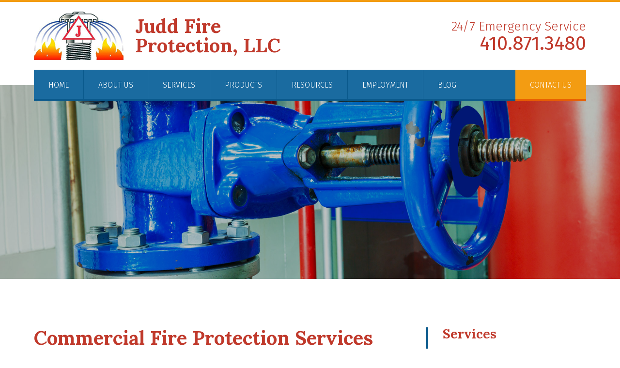

--- FILE ---
content_type: text/html; charset=UTF-8
request_url: https://www.juddfire.com/commercial/
body_size: 8979
content:
<!doctype html>
<html class="no-js" lang="en">
<head>
<title>Commercial Fire Sprinkler Systems : Baltimore, Maryland, Virginia, Pennsylvania, Delaware</title>
<meta charset="utf-8">
<meta http-equiv="x-ua-compatible" content="ie=edge">
<meta name="viewport" content="width=device-width, initial-scale=1.0">
<meta name="google-site-verification" content="Aw-6W3GmC4QFN3C3zL9m56YmkVu6_ofNDN6ZKC0zc7U" />
<link rel="apple-touch-icon" sizes="57x57" href="https://www.juddfire.com/wp-content/themes/awi/icons/apple-touch-icon-57x57.png">
<link rel="apple-touch-icon" sizes="60x60" href="https://www.juddfire.com/wp-content/themes/awi/icons/apple-touch-icon-60x60.png">
<link rel="apple-touch-icon" sizes="72x72" href="https://www.juddfire.com/wp-content/themes/awi/icons/apple-touch-icon-72x72.png">
<link rel="apple-touch-icon" sizes="76x76" href="https://www.juddfire.com/wp-content/themes/awi/icons/apple-touch-icon-76x76.png">
<link rel="apple-touch-icon" sizes="114x114" href="https://www.juddfire.com/wp-content/themes/awi/icons/apple-touch-icon-114x114.png">
<link rel="apple-touch-icon" sizes="120x120" href="https://www.juddfire.com/wp-content/themes/awi/icons/apple-touch-icon-120x120.png">
<link rel="apple-touch-icon" sizes="144x144" href="https://www.juddfire.com/wp-content/themes/awi/icons/apple-touch-icon-144x144.png">
<link rel="apple-touch-icon" sizes="152x152" href="https://www.juddfire.com/wp-content/themes/awi/icons/apple-touch-icon-152x152.png">
<link rel="apple-touch-icon" sizes="180x180" href="https://www.juddfire.com/wp-content/themes/awi/icons/apple-touch-icon-180x180.png">
<link rel="icon" type="image/png" href="https://www.juddfire.com/wp-content/themes/awi/icons/favicon-32x32.png" sizes="32x32">
<link rel="icon" type="image/png" href="https://www.juddfire.com/wp-content/themes/awi/icons/favicon-194x194.png" sizes="194x194">
<link rel="icon" type="image/png" href="https://www.juddfire.com/wp-content/themes/awi/icons/favicon-96x96.png" sizes="96x96">
<link rel="icon" type="image/png" href="https://www.juddfire.com/wp-content/themes/awi/icons/android-chrome-192x192.png" sizes="192x192">
<link rel="icon" type="image/png" href="https://www.juddfire.com/wp-content/themes/awi/icons/favicon-16x16.png" sizes="16x16">
<link rel="manifest" href="https://www.juddfire.com/wp-content/themes/awi/icons/manifest.json">
<link rel="mask-icon" href="https://www.juddfire.com/wp-content/themes/awi/icons/safari-pinned-tab.svg" color="#5bbad5">
<link rel="shortcut icon" href="https://www.juddfire.com/wp-content/themes/awi/icons/favicon.ico">
<meta name="msapplication-TileColor" content="#c0392b">
<meta name="msapplication-TileImage" content="https://www.juddfire.com/wp-content/themes/awi/icons/mstile-144x144.png">
<meta name="msapplication-config" content="https://www.juddfire.com/wp-content/themes/awi/icons/browserconfig.xml">
<meta name="theme-color" content="#ffffff">
<link rel="stylesheet" href="//fonts.googleapis.com/css?family=Lora:700|Fira+Sans:300,400,700">
<link rel="stylesheet" href="https://www.juddfire.com/wp-content/themes/awi/css/style.css">
<script async src="https://www.googletagmanager.com/gtag/js?id=G-0ZNN7D0LN0"></script>
<link rel="stylesheet" href="https://www.juddfire.com/wp-content/themes/awi/style.css">

<!-- This site is optimized with the Yoast SEO plugin v9.3 - https://yoast.com/wordpress/plugins/seo/ -->
<meta name="description" content="Commercial fire sprinkler systems serving Baltimore, Maryland, Westminster, Pennsylvania, Delaware, Northern Virginia and West Virginia. Commercial fire sprinkler systems."/>
<link rel="canonical" href="https://www.juddfire.com/commercial/" />
<meta property="og:locale" content="en_US" />
<meta property="og:type" content="article" />
<meta property="og:title" content="Commercial Fire Sprinkler Systems : Baltimore, Maryland, Virginia, Pennsylvania, Delaware" />
<meta property="og:description" content="Commercial fire sprinkler systems serving Baltimore, Maryland, Westminster, Pennsylvania, Delaware, Northern Virginia and West Virginia. Commercial fire sprinkler systems." />
<meta property="og:url" content="https://www.juddfire.com/commercial/" />
<meta property="og:site_name" content="Judd Fire Protection" />
<meta property="og:image" content="http://www.juddfire.com/wp-content/uploads/2016/06/commerical-system-02-300x218.jpg" />
<meta name="twitter:card" content="summary" />
<meta name="twitter:description" content="Commercial fire sprinkler systems serving Baltimore, Maryland, Westminster, Pennsylvania, Delaware, Northern Virginia and West Virginia. Commercial fire sprinkler systems." />
<meta name="twitter:title" content="Commercial Fire Sprinkler Systems : Baltimore, Maryland, Virginia, Pennsylvania, Delaware" />
<meta name="twitter:image" content="http://www.juddfire.com/wp-content/uploads/2016/06/commerical-system-02-300x218.jpg" />
<!-- / Yoast SEO plugin. -->

<link rel='dns-prefetch' href='//s.w.org' />
<link rel="alternate" type="application/rss+xml" title="Judd Fire Protection &raquo; Feed" href="https://www.juddfire.com/feed/" />
<link rel="alternate" type="application/rss+xml" title="Judd Fire Protection &raquo; Comments Feed" href="https://www.juddfire.com/comments/feed/" />
		<script type="text/javascript">
			window._wpemojiSettings = {"baseUrl":"https:\/\/s.w.org\/images\/core\/emoji\/11\/72x72\/","ext":".png","svgUrl":"https:\/\/s.w.org\/images\/core\/emoji\/11\/svg\/","svgExt":".svg","source":{"concatemoji":"https:\/\/www.juddfire.com\/wp-includes\/js\/wp-emoji-release.min.js"}};
			!function(a,b,c){function d(a,b){var c=String.fromCharCode;l.clearRect(0,0,k.width,k.height),l.fillText(c.apply(this,a),0,0);var d=k.toDataURL();l.clearRect(0,0,k.width,k.height),l.fillText(c.apply(this,b),0,0);var e=k.toDataURL();return d===e}function e(a){var b;if(!l||!l.fillText)return!1;switch(l.textBaseline="top",l.font="600 32px Arial",a){case"flag":return!(b=d([55356,56826,55356,56819],[55356,56826,8203,55356,56819]))&&(b=d([55356,57332,56128,56423,56128,56418,56128,56421,56128,56430,56128,56423,56128,56447],[55356,57332,8203,56128,56423,8203,56128,56418,8203,56128,56421,8203,56128,56430,8203,56128,56423,8203,56128,56447]),!b);case"emoji":return b=d([55358,56760,9792,65039],[55358,56760,8203,9792,65039]),!b}return!1}function f(a){var c=b.createElement("script");c.src=a,c.defer=c.type="text/javascript",b.getElementsByTagName("head")[0].appendChild(c)}var g,h,i,j,k=b.createElement("canvas"),l=k.getContext&&k.getContext("2d");for(j=Array("flag","emoji"),c.supports={everything:!0,everythingExceptFlag:!0},i=0;i<j.length;i++)c.supports[j[i]]=e(j[i]),c.supports.everything=c.supports.everything&&c.supports[j[i]],"flag"!==j[i]&&(c.supports.everythingExceptFlag=c.supports.everythingExceptFlag&&c.supports[j[i]]);c.supports.everythingExceptFlag=c.supports.everythingExceptFlag&&!c.supports.flag,c.DOMReady=!1,c.readyCallback=function(){c.DOMReady=!0},c.supports.everything||(h=function(){c.readyCallback()},b.addEventListener?(b.addEventListener("DOMContentLoaded",h,!1),a.addEventListener("load",h,!1)):(a.attachEvent("onload",h),b.attachEvent("onreadystatechange",function(){"complete"===b.readyState&&c.readyCallback()})),g=c.source||{},g.concatemoji?f(g.concatemoji):g.wpemoji&&g.twemoji&&(f(g.twemoji),f(g.wpemoji)))}(window,document,window._wpemojiSettings);
		</script>
		<link rel='https://api.w.org/' href='https://www.juddfire.com/wp-json/' />
<link rel="EditURI" type="application/rsd+xml" title="RSD" href="https://www.juddfire.com/xmlrpc.php?rsd" />
<link rel="wlwmanifest" type="application/wlwmanifest+xml" href="https://www.juddfire.com/wp-includes/wlwmanifest.xml" /> 

<link rel='shortlink' href='https://www.juddfire.com/?p=55' />
<link rel="alternate" type="application/json+oembed" href="https://www.juddfire.com/wp-json/oembed/1.0/embed?url=https%3A%2F%2Fwww.juddfire.com%2Fcommercial%2F" />
<link rel="alternate" type="text/xml+oembed" href="https://www.juddfire.com/wp-json/oembed/1.0/embed?url=https%3A%2F%2Fwww.juddfire.com%2Fcommercial%2F&#038;format=xml" />
<script type="text/javascript">
(function(url){
	if(/(?:Chrome\/26\.0\.1410\.63 Safari\/537\.31|WordfenceTestMonBot)/.test(navigator.userAgent)){ return; }
	var addEvent = function(evt, handler) {
		if (window.addEventListener) {
			document.addEventListener(evt, handler, false);
		} else if (window.attachEvent) {
			document.attachEvent('on' + evt, handler);
		}
	};
	var removeEvent = function(evt, handler) {
		if (window.removeEventListener) {
			document.removeEventListener(evt, handler, false);
		} else if (window.detachEvent) {
			document.detachEvent('on' + evt, handler);
		}
	};
	var evts = 'contextmenu dblclick drag dragend dragenter dragleave dragover dragstart drop keydown keypress keyup mousedown mousemove mouseout mouseover mouseup mousewheel scroll'.split(' ');
	var logHuman = function() {
		if (window.wfLogHumanRan) { return; }
		window.wfLogHumanRan = true;
		var wfscr = document.createElement('script');
		wfscr.type = 'text/javascript';
		wfscr.async = true;
		wfscr.src = url + '&r=' + Math.random();
		(document.getElementsByTagName('head')[0]||document.getElementsByTagName('body')[0]).appendChild(wfscr);
		for (var i = 0; i < evts.length; i++) {
			removeEvent(evts[i], logHuman);
		}
	};
	for (var i = 0; i < evts.length; i++) {
		addEvent(evts[i], logHuman);
	}
})('//www.juddfire.com/?wordfence_lh=1&hid=4ECDF33C383BE0B8C061CE7EC2B4E5E1');
</script><link rel="icon" href="https://www.juddfire.com/wp-content/uploads/2017/01/ampicon-150x150.png" sizes="32x32" />
<link rel="icon" href="https://www.juddfire.com/wp-content/uploads/2017/01/ampicon.png" sizes="192x192" />
<link rel="apple-touch-icon-precomposed" href="https://www.juddfire.com/wp-content/uploads/2017/01/ampicon.png" />
<meta name="msapplication-TileImage" content="https://www.juddfire.com/wp-content/uploads/2017/01/ampicon.png" />
</head>
<body class="page-template-default page page-id-55">
<!--[if lt IE 8]><p class="browserupgrade">You are using an <strong>outdated</strong> browser. Please <a href="http://browsehappy.com/">upgrade your browser</a> to improve your experience.</p><![endif]-->

<header>
    <div class="container">
        <div class="header-wrap clearfix">
			<a href="https://www.juddfire.com">
				<img src="https://www.juddfire.com/wp-content/themes/awi/img/logo.png" class="logo" alt="Judd Fire Protection" title="Judd Fire Protection" width="185" height="100">
            	<div class="logo-type">Judd&nbsp;Fire Protection,&nbsp;LLC</div>
            </a>
            <address>
            <span>24/7 Emergency Service</span> <a href="tel:410.871.3480">410.871.3480</a>
            </address>
        </div>
        <nav>
            <div id="rNav-wrap" class="menu-main-nav-container"><ul id="rNav" class="rNav"><li id="menu-item-93" class="menu-item menu-item-type-post_type menu-item-object-page menu-item-home menu-item-93"><a href="https://www.juddfire.com/">Home</a></li>
<li id="menu-item-76" class="menu-item menu-item-type-post_type menu-item-object-page menu-item-76"><a href="https://www.juddfire.com/about-us/">About Us</a></li>
<li id="menu-item-90" class="menu-item menu-item-type-custom menu-item-object-custom current-menu-ancestor current-menu-parent menu-item-has-children menu-item-90"><a href="#">Services</a>
<ul class="sub-menu">
	<li id="menu-item-192" class="menu-item menu-item-type-post_type menu-item-object-page menu-item-192"><a href="https://www.juddfire.com/design-build/">Design &#038; Build</a></li>
	<li id="menu-item-79" class="menu-item menu-item-type-post_type menu-item-object-page menu-item-79"><a href="https://www.juddfire.com/installation/">Installation</a></li>
	<li id="menu-item-80" class="menu-item menu-item-type-post_type menu-item-object-page menu-item-80"><a href="https://www.juddfire.com/service-maintenance/">Service &#038; Maintenance</a></li>
	<li id="menu-item-81" class="menu-item menu-item-type-post_type menu-item-object-page menu-item-81"><a href="https://www.juddfire.com/inspection/">Inspection</a></li>
	<li id="menu-item-77" class="menu-item menu-item-type-post_type menu-item-object-page current-menu-item page_item page-item-55 current_page_item menu-item-77"><a href="https://www.juddfire.com/commercial/">Commercial</a></li>
	<li id="menu-item-78" class="menu-item menu-item-type-post_type menu-item-object-page menu-item-78"><a href="https://www.juddfire.com/residential/">Residential</a></li>
</ul>
</li>
<li id="menu-item-92" class="menu-item menu-item-type-custom menu-item-object-custom menu-item-has-children menu-item-92"><a href="#">Products</a>
<ul class="sub-menu">
	<li id="menu-item-82" class="menu-item menu-item-type-post_type menu-item-object-page menu-item-82"><a href="https://www.juddfire.com/sprinkler-systems/">Sprinkler Systems</a></li>
	<li id="menu-item-83" class="menu-item menu-item-type-post_type menu-item-object-page menu-item-83"><a href="https://www.juddfire.com/fire-alarms/">Fire Alarms</a></li>
	<li id="menu-item-84" class="menu-item menu-item-type-post_type menu-item-object-page menu-item-84"><a href="https://www.juddfire.com/fire-extinguishers/">Fire Extinguishers</a></li>
</ul>
</li>
<li id="menu-item-198" class="temp-hide menu-item menu-item-type-custom menu-item-object-custom menu-item-has-children menu-item-198"><a href="#">Projects</a>
<ul class="sub-menu">
	<li id="menu-item-85" class="menu-item menu-item-type-post_type menu-item-object-page menu-item-85"><a href="https://www.juddfire.com/?page_id=63">Residential Projects</a></li>
	<li id="menu-item-199" class="menu-item menu-item-type-post_type menu-item-object-page menu-item-199"><a href="https://www.juddfire.com/?page_id=195">Commercial Projects</a></li>
</ul>
</li>
<li id="menu-item-86" class="menu-item menu-item-type-post_type menu-item-object-page menu-item-86"><a href="https://www.juddfire.com/resources/">Resources</a></li>
<li id="menu-item-87" class="menu-item menu-item-type-post_type menu-item-object-page menu-item-87"><a href="https://www.juddfire.com/employment/">Employment</a></li>
<li id="menu-item-88" class="menu-item menu-item-type-post_type menu-item-object-page menu-item-88"><a href="https://www.juddfire.com/blog/">Blog</a></li>
<li id="menu-item-89" class="menu-item menu-item-type-post_type menu-item-object-page menu-item-89"><a href="https://www.juddfire.com/contact-us/">Contact Us</a></li>
</ul></div>        </nav>
    </div>
</header>


	
	<div class="interior-banner" style="background-image:url('https://www.juddfire.com/wp-content/uploads/2016/06/commerical-system-01.jpg');"></div>
	

<main>
	<div class="container">
		<article>
						<div class="post" id="post-55">
				<div class="entry">
					<h1>Commercial Fire Protection Services</h1>
<p><img class="alignright size-medium wp-image-209" src="http://www.juddfire.com/wp-content/uploads/2016/06/commerical-system-02-300x218.jpg" alt="commerical-system-02" width="300" height="218" srcset="https://www.juddfire.com/wp-content/uploads/2016/06/commerical-system-02-300x218.jpg 300w, https://www.juddfire.com/wp-content/uploads/2016/06/commerical-system-02-768x558.jpg 768w, https://www.juddfire.com/wp-content/uploads/2016/06/commerical-system-02-1024x744.jpg 1024w" sizes="(max-width: 300px) 100vw, 300px" />At Judd Fire Protection, our mission is to save lives and protect property. We are a full-service fire suppression company that designs, installs, services and inspects fire sprinklers. We offer the highest commitment to customer safety and satisfaction and we proudly serve both commercial and residential clients throughout Baltimore, Westminster, Maryland, Pennsylvania, Delaware, Northern Virginia and West Virginia.</p>
<p>Commercial building managers must take fire prevention seriously as the safety of their business, employees, and products are at stake. Investing in reliable commercial fire prevention not only provides peace of mind: It could save a life.</p>
<h2>Sprinklers</h2>
<p><img class="alignright size-medium wp-image-210" src="http://www.juddfire.com/wp-content/uploads/2016/06/commerical-system-03-300x199.jpg" alt="commerical-system-03" width="300" height="199" srcset="https://www.juddfire.com/wp-content/uploads/2016/06/commerical-system-03-300x199.jpg 300w, https://www.juddfire.com/wp-content/uploads/2016/06/commerical-system-03-768x510.jpg 768w, https://www.juddfire.com/wp-content/uploads/2016/06/commerical-system-03-1024x681.jpg 1024w" sizes="(max-width: 300px) 100vw, 300px" />Commercial sprinkler systems are a non-negotiable component of commercial fire prevention. The team of experts at Judd Fire Protection has the expertise and ability to handle every phase of fire sprinkler systems for any project. Whether you manage a hospital, school, institutional facility, or a new construction, installing a reliable sprinkler system will provide an important level of protection. We are experienced with special hazards as well as extra high hazard applications. From installation to <a href="http://www.juddfire.com/inspection/">inspection</a> to routine maintenance, Judd Fire Protection can be there every step of the way.</p>
<h2>Fire Alarms</h2>
<p>As the first line of defense, <a href="http://www.juddfire.com/fire-alarms/">fire alarms</a> are another important element of your commercial fire prevention plan. Whether your facility requires a simple smoke detector or a comprehensive networked system of sensors and notification devices, we can supply and install the right fire alarm system that will meet the unique needs of your facility. We offer fire alarm installation, inspection, and service and maintenance to commercial clients.</p>
<h2>Fire Extinguishers</h2>
<p><img class="alignright size-medium wp-image-158" src="http://www.juddfire.com/wp-content/uploads/2016/04/fire-exintguishers-rack-300x200.jpg" alt="fire-exintguishers-rack" width="300" height="200" srcset="https://www.juddfire.com/wp-content/uploads/2016/04/fire-exintguishers-rack-300x200.jpg 300w, https://www.juddfire.com/wp-content/uploads/2016/04/fire-exintguishers-rack-768x513.jpg 768w, https://www.juddfire.com/wp-content/uploads/2016/04/fire-exintguishers-rack-1024x684.jpg 1024w" sizes="(max-width: 300px) 100vw, 300px" />A <a href="http://www.juddfire.com/fire-extinguishers/">fire extinguisher</a> can prevent a small fire from becoming catastrophic, but they can only function if they’re in good working order. Extinguishers must be charged and filled in order to provide protection, so it is important to ensure that the ones you keep on hand are ready to fight a fire when they become needed. Most stored pressure fire extinguishers will need to be serviced every few years to ensure they will function properly in the case of an emergency. Our fire safety experts are able to recharge existing units and supply new fire extinguishers when needed. We can also inspect, test, and install fire extinguishers that will suit the needs of your businesses. With five different classes of extinguishers available, it is important to work with an experienced fire safety company that can help you decide the right model for your needs.</p>
									</div>
			</div>
					</article>
		


<aside>

		
				
			<div class="sidebar">
				<ul>
					<li id="nav_menu-2" class="widget widget_nav_menu"><h3 class="widgettitle">Services</h3><div class="menu-services-nav-container"><ul id="menu-services-nav" class="menu"><li id="menu-item-193" class="menu-item menu-item-type-post_type menu-item-object-page menu-item-193"><a href="https://www.juddfire.com/design-build/">Design &#038; Build</a></li>
<li id="menu-item-69" class="menu-item menu-item-type-post_type menu-item-object-page menu-item-69"><a href="https://www.juddfire.com/installation/">Installation</a></li>
<li id="menu-item-70" class="menu-item menu-item-type-post_type menu-item-object-page menu-item-70"><a href="https://www.juddfire.com/service-maintenance/">Service &#038; Maintenance</a></li>
<li id="menu-item-71" class="menu-item menu-item-type-post_type menu-item-object-page menu-item-71"><a href="https://www.juddfire.com/inspection/">Inspection</a></li>
<li id="menu-item-67" class="menu-item menu-item-type-post_type menu-item-object-page current-menu-item page_item page-item-55 current_page_item menu-item-67"><a href="https://www.juddfire.com/commercial/">Commercial</a></li>
<li id="menu-item-68" class="menu-item menu-item-type-post_type menu-item-object-page menu-item-68"><a href="https://www.juddfire.com/residential/">Residential</a></li>
</ul></div></li>
<li id="nav_menu-3" class="widget widget_nav_menu"><h3 class="widgettitle">Products</h3><div class="menu-products-nav-container"><ul id="menu-products-nav" class="menu"><li id="menu-item-72" class="menu-item menu-item-type-post_type menu-item-object-page menu-item-72"><a href="https://www.juddfire.com/sprinkler-systems/">Sprinkler Systems</a></li>
<li id="menu-item-73" class="menu-item menu-item-type-post_type menu-item-object-page menu-item-73"><a href="https://www.juddfire.com/fire-alarms/">Fire Alarms</a></li>
<li id="menu-item-74" class="menu-item menu-item-type-post_type menu-item-object-page menu-item-74"><a href="https://www.juddfire.com/fire-extinguishers/">Fire Extinguishers</a></li>
</ul></div></li>
				</ul>
			
			</div>
		
		
		<div class="sidebar-content">
			<div class="quote">
				<h2>Get A Free Quote</h2>
				<div role="form" class="wpcf7" id="wpcf7-f4-o1" lang="en-US" dir="ltr">
<div class="screen-reader-response"></div>
<form action="/commercial/#wpcf7-f4-o1" method="post" class="wpcf7-form" novalidate="novalidate">
<div style="display: none;">
<input type="hidden" name="_wpcf7" value="4" />
<input type="hidden" name="_wpcf7_version" value="5.1.1" />
<input type="hidden" name="_wpcf7_locale" value="en_US" />
<input type="hidden" name="_wpcf7_unit_tag" value="wpcf7-f4-o1" />
<input type="hidden" name="_wpcf7_container_post" value="0" />
<input type="hidden" name="g-recaptcha-response" value="" />
</div>
<ul class="form-list clearfix">
<li><span class="wpcf7-form-control-wrap name"><input type="text" name="name" value="" size="40" class="wpcf7-form-control wpcf7-text wpcf7-validates-as-required" aria-required="true" aria-invalid="false" placeholder="Name*" /></span></li>
<li><span class="wpcf7-form-control-wrap email"><input type="email" name="email" value="" size="40" class="wpcf7-form-control wpcf7-text wpcf7-email wpcf7-validates-as-required wpcf7-validates-as-email" aria-required="true" aria-invalid="false" placeholder="Email*" /></span></li>
<li><span class="wpcf7-form-control-wrap phone"><input type="tel" name="phone" value="" size="40" class="wpcf7-form-control wpcf7-text wpcf7-tel wpcf7-validates-as-tel" aria-invalid="false" placeholder="Phone" /></span></li>
<li><span class="wpcf7-form-control-wrap message"><textarea name="message" cols="40" rows="10" class="wpcf7-form-control wpcf7-textarea" aria-invalid="false" placeholder="Tell us about your project..."></textarea></span></li>
<li><input type="submit" value="Submit" class="wpcf7-form-control wpcf7-submit" /></li>
</ul>
<div class="wpcf7-response-output wpcf7-display-none"></div></form></div>			</div>
		
		
		</div>
		
		
</aside>	</div>
</main>
<footer>
	<div class="container">
		<div class="col col--r">
			<h3>Contact</h3>
			<ul class="social">
				<li><a href="//www.facebook.com/Judd-Fire-Protection-LLC-1257647067636779/" target="_blank" class="ico-facebook"></a></li>
				<li><a href="//twitter.com/JuddFireProtect" target="_blank" class="ico-twitter"></a></li>
				<!-- <li><a href="#" target="_blank" class="ico-google-plus"></a></li> -->
				<!-- <li><a href="#" target="_blank" class="ico-linkedin"></a></li> -->
				<li><a href="//www.pinterest.com/juddfireprotect/" target="_blank" class="ico-pinterest"></a></li>
				<!-- <li><a href="#" target="_blank" class="ico-youtube"></a></li> -->
				<li><a href="https://www.juddfire.com/blog/" class="ico-rss"></a></li>
			</ul>
			<address>
			Judd Fire Protection, LLC<br>
			1100 Business Parkway South, Suite 3<br>
			Westminster, MD 21157<br>
			Tele: 410.871.3480<br>
			Fax: 443.293.8725
			</address>
			<div class="logo-wrap">
				<img src="https://www.juddfire.com/wp-content/themes/awi/img/logo-nfpa.png" srcset="https://www.juddfire.com/wp-content/themes/awi/img/logo-nfpa.png 1x, https://www.juddfire.com/wp-content/themes/awi/img/logo-nfpa@2x.png 2x" alt="NFPA" title="NFPA" width="57" height="60">
				<img src="https://www.juddfire.com/wp-content/themes/awi/img/logo-nicet.png" srcset="https://www.juddfire.com/wp-content/themes/awi/img/logo-nicet.png 1x, https://www.juddfire.com/wp-content/themes/awi/img/logo-nicet@2x.png 2x" alt="NICET Certified" title="NICET Certified" width="60" height="60">
				<img src="https://www.juddfire.com/wp-content/themes/awi/img/logo-afsa.png" srcset="https://www.juddfire.com/wp-content/themes/awi/img/logo-afsa.png 1x, https://www.juddfire.com/wp-content/themes/awi/img/logo-afsa@2x.png 2x" alt="AFSA" title="AFSA" width="79" height="60">
			</div>
		</div>
		<div class="col col--l">
			<h3>Latest News</h3>
			
							
					<h4>What Triggers a Backdraft Fire?</h4>
					<p>The three primary components of any fire are oxygen, ambient heat, and an ignition source. A backdraft fire occurs when the fire ceases to burn freely due to a lack of oxygen in the atmospheric air within the fire building. Unfortunately, this&#8230; <a href="https://www.juddfire.com/blog/what-triggers-a-backdraft-fire/" class="read-more">Read&nbsp;More</a></p>
					
								
					<h4>What Should You Throw Away After a House Fire?</h4>
					<p>Most homeowners attempt to save as many items as possible after a house fire. While this may help cope with the trauma, it can result in some severe health risks if you use spoiled or contaminated items that should have&#8230; <a href="https://www.juddfire.com/blog/what-should-you-throw-away-after-a-house-fire/" class="read-more">Read&nbsp;More</a></p>
					
								
			<p><a href="https://www.juddfire.com/blog/">See All Blog Articles <span class="ico-angle-double-right"></span></a></p>
			<ul class="copyright">
				<li>&copy; 2026 Judd Fire Protection, LLC</li>
				<li>All Rights Reserved</li>
				<li>Website Design &amp; Marketing provided by <a href="http://www.advp.com" target="_blank">Adventure Web Interactive</a></li>
			</ul>
		</div>
		
	</div>
</footer>
<script src="https://www.juddfire.com/wp-content/themes/awi/js/modernizr.min.js"></script>

<script src="https://www.juddfire.com/wp-content/themes/awi/js/jquery-1.11.2.min.js"></script>
<script src="https://www.juddfire.com/wp-content/themes/awi/js/rNav.min.js"></script>


<script>
$(function(){
	// Responsive Nav
	rNav({
		width: '959',
		menuLabel: '<span>MENU</span><div><span></span><span></span><span></span></div>',
		backLabel: 'Back'
	});

	});
</script>

<script>
	// Google Analytics
	(function(i,s,o,g,r,a,m){i['GoogleAnalyticsObject']=r;i[r]=i[r]||function(){
	(i[r].q=i[r].q||[]).push(arguments)},i[r].l=1*new Date();a=s.createElement(o),
	m=s.getElementsByTagName(o)[0];a.async=1;a.src=g;m.parentNode.insertBefore(a,m)
	})(window,document,'script','//www.google-analytics.com/analytics.js','ga');

	ga('create', 'UA-21893042-1', 'auto');
	ga('send', 'pageview');

	// Phone call event tracking
	var body = document.querySelector('body');

	body.addEventListener('click', function(e){
		if (e.target.nodeName === 'A') {
			var elHref = e.target.href || '';
			if (elHref.search('tel') === 0) {
				var phoneNum = elHref.replace('tel:','');
				ga('send', 'event', phoneNum, 'call');
			}
		}
	})
</script>
<script>
  window.dataLayer = window.dataLayer || [];
  function gtag(){dataLayer.push(arguments);}
  gtag('js', new Date());

  gtag('config', 'G-0ZNN7D0LN0');
</script>

<!-- This site is optimized with Phil Singleton's WP SEO Structured Data Plugin v2.5.4 - https://kcseopro.com/wordpress-seo-structured-data-schema-plugin/ -->

<!-- / WP SEO Structured Data Plugin. -->

<script type='text/javascript' src='https://www.juddfire.com/wp-includes/js/jquery/jquery.js'></script>
<script type='text/javascript' src='https://www.juddfire.com/wp-includes/js/jquery/jquery-migrate.min.js'></script>
<script type='text/javascript'>
/* <![CDATA[ */
var wpcf7 = {"apiSettings":{"root":"https:\/\/www.juddfire.com\/wp-json\/contact-form-7\/v1","namespace":"contact-form-7\/v1"}};
/* ]]> */
</script>
<script type='text/javascript' src='https://www.juddfire.com/wp-content/plugins/contact-form-7/includes/js/scripts.js'></script>
<script type='text/javascript' src='https://www.juddfire.com/wp-includes/js/wp-embed.min.js'></script>
<style type="text/css">
img.wp-smiley,
img.emoji {
	display: inline !important;
	border: none !important;
	box-shadow: none !important;
	height: 1em !important;
	width: 1em !important;
	margin: 0 .07em !important;
	vertical-align: -0.1em !important;
	background: none !important;
	padding: 0 !important;
}
</style>
<link rel='stylesheet' id='wp-block-library-css'  href='https://www.juddfire.com/wp-includes/css/dist/block-library/style.min.css' type='text/css' media='all' />
<link rel='stylesheet' id='contact-form-7-css'  href='https://www.juddfire.com/wp-content/plugins/contact-form-7/includes/css/styles.css' type='text/css' media='all' />
</body>
</html>